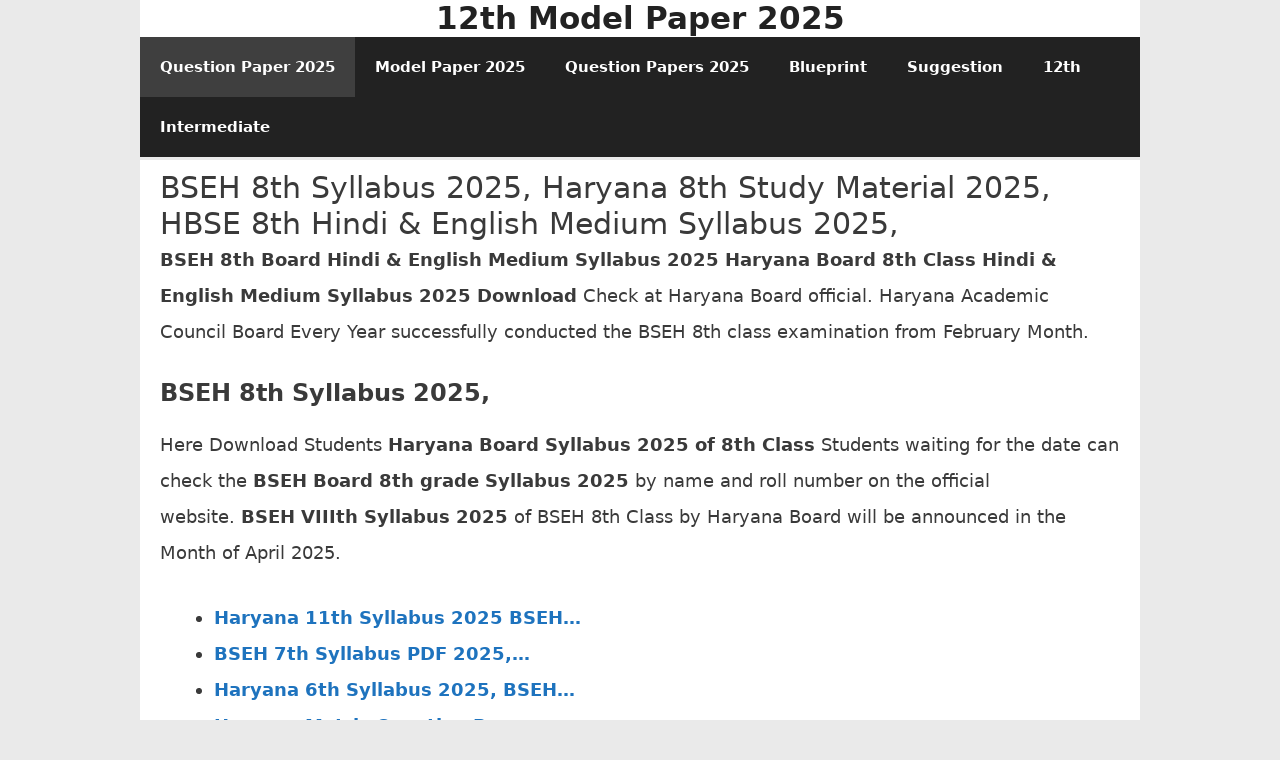

--- FILE ---
content_type: text/html; charset=UTF-8
request_url: https://12thmodelquestionpaper.in/bseh-8th-syllabus/
body_size: 13546
content:
<!DOCTYPE html><html lang="en-US"><head><script data-no-optimize="1">var litespeed_docref=sessionStorage.getItem("litespeed_docref");litespeed_docref&&(Object.defineProperty(document,"referrer",{get:function(){return litespeed_docref}}),sessionStorage.removeItem("litespeed_docref"));</script> <meta charset="UTF-8"><meta name='robots' content='index, follow, max-image-preview:large, max-snippet:-1, max-video-preview:-1' /><style>img:is([sizes="auto" i], [sizes^="auto," i]) { contain-intrinsic-size: 3000px 1500px }</style><meta name="viewport" content="width=device-width, initial-scale=1"><title>BSEH 8th Syllabus 2025, Haryana 8th Study Material 2025, HBSE 8th Hindi &amp; English Medium Syllabus 2025,</title><meta name="description" content="BSEH 8th Board Hindi &amp; English Medium Syllabus 2025&nbsp;Haryana Board 8th Class Hindi &amp; English Medium Syllabus 2025 Download&nbsp;Check at" /><link rel="canonical" href="https://12thmodelquestionpaper.in/bseh-8th-syllabus/" /><meta property="og:locale" content="en_US" /><meta property="og:type" content="article" /><meta property="og:title" content="BSEH 8th Syllabus 2025, Haryana 8th Study Material 2025, HBSE 8th Hindi &amp; English Medium Syllabus 2025," /><meta property="og:description" content="BSEH 8th Board Hindi &amp; English Medium Syllabus 2025&nbsp;Haryana Board 8th Class Hindi &amp; English Medium Syllabus 2025 Download&nbsp;Check at" /><meta property="og:url" content="https://12thmodelquestionpaper.in/bseh-8th-syllabus/" /><meta property="og:site_name" content="12th Model Paper 2025" /><meta property="article:published_time" content="2023-07-21T14:58:17+00:00" /><meta property="article:modified_time" content="2023-11-19T14:26:39+00:00" /><meta property="og:image" content="https://12thmodelquestionpaper.in/wp-content/uploads/2022/11/TN-8th-Exam-Pattern-2023-TN-STD-8th-Blueprint-2023-Tamil-English-Hindi-Medium-PDF.jpg" /><meta property="og:image:width" content="1111" /><meta property="og:image:height" content="700" /><meta property="og:image:type" content="image/jpeg" /><meta name="author" content="Srisree" /><meta name="twitter:card" content="summary_large_image" /><meta name="twitter:label1" content="Written by" /><meta name="twitter:data1" content="Srisree" /><meta name="twitter:label2" content="Est. reading time" /><meta name="twitter:data2" content="3 minutes" /><link rel='dns-prefetch' href='//www.googletagmanager.com' /><link rel='dns-prefetch' href='//pagead2.googlesyndication.com' /><link rel="alternate" type="application/rss+xml" title="12th Model Paper 2025 &raquo; Feed" href="https://12thmodelquestionpaper.in/feed/" /><link rel="alternate" type="application/rss+xml" title="12th Model Paper 2025 &raquo; Comments Feed" href="https://12thmodelquestionpaper.in/comments/feed/" /> <script type="litespeed/javascript" data-src="https://pagead2.googlesyndication.com/pagead/js/adsbygoogle.js?client=ca-pub-1860319178672270"
     crossorigin="anonymous"></script><link data-optimized="2" rel="stylesheet" href="https://12thmodelquestionpaper.in/wp-content/litespeed/css/c297cf7942723f2977689d09ddef1de3.css?ver=28fb0" /><style id='classic-theme-styles-inline-css'>/*! This file is auto-generated */
.wp-block-button__link{color:#fff;background-color:#32373c;border-radius:9999px;box-shadow:none;text-decoration:none;padding:calc(.667em + 2px) calc(1.333em + 2px);font-size:1.125em}.wp-block-file__button{background:#32373c;color:#fff;text-decoration:none}</style><style id='global-styles-inline-css'>:root{--wp--preset--aspect-ratio--square: 1;--wp--preset--aspect-ratio--4-3: 4/3;--wp--preset--aspect-ratio--3-4: 3/4;--wp--preset--aspect-ratio--3-2: 3/2;--wp--preset--aspect-ratio--2-3: 2/3;--wp--preset--aspect-ratio--16-9: 16/9;--wp--preset--aspect-ratio--9-16: 9/16;--wp--preset--color--black: #000000;--wp--preset--color--cyan-bluish-gray: #abb8c3;--wp--preset--color--white: #ffffff;--wp--preset--color--pale-pink: #f78da7;--wp--preset--color--vivid-red: #cf2e2e;--wp--preset--color--luminous-vivid-orange: #ff6900;--wp--preset--color--luminous-vivid-amber: #fcb900;--wp--preset--color--light-green-cyan: #7bdcb5;--wp--preset--color--vivid-green-cyan: #00d084;--wp--preset--color--pale-cyan-blue: #8ed1fc;--wp--preset--color--vivid-cyan-blue: #0693e3;--wp--preset--color--vivid-purple: #9b51e0;--wp--preset--color--contrast: var(--contrast);--wp--preset--color--contrast-2: var(--contrast-2);--wp--preset--color--contrast-3: var(--contrast-3);--wp--preset--color--base: var(--base);--wp--preset--color--base-2: var(--base-2);--wp--preset--color--base-3: var(--base-3);--wp--preset--color--accent: var(--accent);--wp--preset--gradient--vivid-cyan-blue-to-vivid-purple: linear-gradient(135deg,rgba(6,147,227,1) 0%,rgb(155,81,224) 100%);--wp--preset--gradient--light-green-cyan-to-vivid-green-cyan: linear-gradient(135deg,rgb(122,220,180) 0%,rgb(0,208,130) 100%);--wp--preset--gradient--luminous-vivid-amber-to-luminous-vivid-orange: linear-gradient(135deg,rgba(252,185,0,1) 0%,rgba(255,105,0,1) 100%);--wp--preset--gradient--luminous-vivid-orange-to-vivid-red: linear-gradient(135deg,rgba(255,105,0,1) 0%,rgb(207,46,46) 100%);--wp--preset--gradient--very-light-gray-to-cyan-bluish-gray: linear-gradient(135deg,rgb(238,238,238) 0%,rgb(169,184,195) 100%);--wp--preset--gradient--cool-to-warm-spectrum: linear-gradient(135deg,rgb(74,234,220) 0%,rgb(151,120,209) 20%,rgb(207,42,186) 40%,rgb(238,44,130) 60%,rgb(251,105,98) 80%,rgb(254,248,76) 100%);--wp--preset--gradient--blush-light-purple: linear-gradient(135deg,rgb(255,206,236) 0%,rgb(152,150,240) 100%);--wp--preset--gradient--blush-bordeaux: linear-gradient(135deg,rgb(254,205,165) 0%,rgb(254,45,45) 50%,rgb(107,0,62) 100%);--wp--preset--gradient--luminous-dusk: linear-gradient(135deg,rgb(255,203,112) 0%,rgb(199,81,192) 50%,rgb(65,88,208) 100%);--wp--preset--gradient--pale-ocean: linear-gradient(135deg,rgb(255,245,203) 0%,rgb(182,227,212) 50%,rgb(51,167,181) 100%);--wp--preset--gradient--electric-grass: linear-gradient(135deg,rgb(202,248,128) 0%,rgb(113,206,126) 100%);--wp--preset--gradient--midnight: linear-gradient(135deg,rgb(2,3,129) 0%,rgb(40,116,252) 100%);--wp--preset--font-size--small: 13px;--wp--preset--font-size--medium: 20px;--wp--preset--font-size--large: 36px;--wp--preset--font-size--x-large: 42px;--wp--preset--spacing--20: 0.44rem;--wp--preset--spacing--30: 0.67rem;--wp--preset--spacing--40: 1rem;--wp--preset--spacing--50: 1.5rem;--wp--preset--spacing--60: 2.25rem;--wp--preset--spacing--70: 3.38rem;--wp--preset--spacing--80: 5.06rem;--wp--preset--shadow--natural: 6px 6px 9px rgba(0, 0, 0, 0.2);--wp--preset--shadow--deep: 12px 12px 50px rgba(0, 0, 0, 0.4);--wp--preset--shadow--sharp: 6px 6px 0px rgba(0, 0, 0, 0.2);--wp--preset--shadow--outlined: 6px 6px 0px -3px rgba(255, 255, 255, 1), 6px 6px rgba(0, 0, 0, 1);--wp--preset--shadow--crisp: 6px 6px 0px rgba(0, 0, 0, 1);}:where(.is-layout-flex){gap: 0.5em;}:where(.is-layout-grid){gap: 0.5em;}body .is-layout-flex{display: flex;}.is-layout-flex{flex-wrap: wrap;align-items: center;}.is-layout-flex > :is(*, div){margin: 0;}body .is-layout-grid{display: grid;}.is-layout-grid > :is(*, div){margin: 0;}:where(.wp-block-columns.is-layout-flex){gap: 2em;}:where(.wp-block-columns.is-layout-grid){gap: 2em;}:where(.wp-block-post-template.is-layout-flex){gap: 1.25em;}:where(.wp-block-post-template.is-layout-grid){gap: 1.25em;}.has-black-color{color: var(--wp--preset--color--black) !important;}.has-cyan-bluish-gray-color{color: var(--wp--preset--color--cyan-bluish-gray) !important;}.has-white-color{color: var(--wp--preset--color--white) !important;}.has-pale-pink-color{color: var(--wp--preset--color--pale-pink) !important;}.has-vivid-red-color{color: var(--wp--preset--color--vivid-red) !important;}.has-luminous-vivid-orange-color{color: var(--wp--preset--color--luminous-vivid-orange) !important;}.has-luminous-vivid-amber-color{color: var(--wp--preset--color--luminous-vivid-amber) !important;}.has-light-green-cyan-color{color: var(--wp--preset--color--light-green-cyan) !important;}.has-vivid-green-cyan-color{color: var(--wp--preset--color--vivid-green-cyan) !important;}.has-pale-cyan-blue-color{color: var(--wp--preset--color--pale-cyan-blue) !important;}.has-vivid-cyan-blue-color{color: var(--wp--preset--color--vivid-cyan-blue) !important;}.has-vivid-purple-color{color: var(--wp--preset--color--vivid-purple) !important;}.has-black-background-color{background-color: var(--wp--preset--color--black) !important;}.has-cyan-bluish-gray-background-color{background-color: var(--wp--preset--color--cyan-bluish-gray) !important;}.has-white-background-color{background-color: var(--wp--preset--color--white) !important;}.has-pale-pink-background-color{background-color: var(--wp--preset--color--pale-pink) !important;}.has-vivid-red-background-color{background-color: var(--wp--preset--color--vivid-red) !important;}.has-luminous-vivid-orange-background-color{background-color: var(--wp--preset--color--luminous-vivid-orange) !important;}.has-luminous-vivid-amber-background-color{background-color: var(--wp--preset--color--luminous-vivid-amber) !important;}.has-light-green-cyan-background-color{background-color: var(--wp--preset--color--light-green-cyan) !important;}.has-vivid-green-cyan-background-color{background-color: var(--wp--preset--color--vivid-green-cyan) !important;}.has-pale-cyan-blue-background-color{background-color: var(--wp--preset--color--pale-cyan-blue) !important;}.has-vivid-cyan-blue-background-color{background-color: var(--wp--preset--color--vivid-cyan-blue) !important;}.has-vivid-purple-background-color{background-color: var(--wp--preset--color--vivid-purple) !important;}.has-black-border-color{border-color: var(--wp--preset--color--black) !important;}.has-cyan-bluish-gray-border-color{border-color: var(--wp--preset--color--cyan-bluish-gray) !important;}.has-white-border-color{border-color: var(--wp--preset--color--white) !important;}.has-pale-pink-border-color{border-color: var(--wp--preset--color--pale-pink) !important;}.has-vivid-red-border-color{border-color: var(--wp--preset--color--vivid-red) !important;}.has-luminous-vivid-orange-border-color{border-color: var(--wp--preset--color--luminous-vivid-orange) !important;}.has-luminous-vivid-amber-border-color{border-color: var(--wp--preset--color--luminous-vivid-amber) !important;}.has-light-green-cyan-border-color{border-color: var(--wp--preset--color--light-green-cyan) !important;}.has-vivid-green-cyan-border-color{border-color: var(--wp--preset--color--vivid-green-cyan) !important;}.has-pale-cyan-blue-border-color{border-color: var(--wp--preset--color--pale-cyan-blue) !important;}.has-vivid-cyan-blue-border-color{border-color: var(--wp--preset--color--vivid-cyan-blue) !important;}.has-vivid-purple-border-color{border-color: var(--wp--preset--color--vivid-purple) !important;}.has-vivid-cyan-blue-to-vivid-purple-gradient-background{background: var(--wp--preset--gradient--vivid-cyan-blue-to-vivid-purple) !important;}.has-light-green-cyan-to-vivid-green-cyan-gradient-background{background: var(--wp--preset--gradient--light-green-cyan-to-vivid-green-cyan) !important;}.has-luminous-vivid-amber-to-luminous-vivid-orange-gradient-background{background: var(--wp--preset--gradient--luminous-vivid-amber-to-luminous-vivid-orange) !important;}.has-luminous-vivid-orange-to-vivid-red-gradient-background{background: var(--wp--preset--gradient--luminous-vivid-orange-to-vivid-red) !important;}.has-very-light-gray-to-cyan-bluish-gray-gradient-background{background: var(--wp--preset--gradient--very-light-gray-to-cyan-bluish-gray) !important;}.has-cool-to-warm-spectrum-gradient-background{background: var(--wp--preset--gradient--cool-to-warm-spectrum) !important;}.has-blush-light-purple-gradient-background{background: var(--wp--preset--gradient--blush-light-purple) !important;}.has-blush-bordeaux-gradient-background{background: var(--wp--preset--gradient--blush-bordeaux) !important;}.has-luminous-dusk-gradient-background{background: var(--wp--preset--gradient--luminous-dusk) !important;}.has-pale-ocean-gradient-background{background: var(--wp--preset--gradient--pale-ocean) !important;}.has-electric-grass-gradient-background{background: var(--wp--preset--gradient--electric-grass) !important;}.has-midnight-gradient-background{background: var(--wp--preset--gradient--midnight) !important;}.has-small-font-size{font-size: var(--wp--preset--font-size--small) !important;}.has-medium-font-size{font-size: var(--wp--preset--font-size--medium) !important;}.has-large-font-size{font-size: var(--wp--preset--font-size--large) !important;}.has-x-large-font-size{font-size: var(--wp--preset--font-size--x-large) !important;}
:where(.wp-block-post-template.is-layout-flex){gap: 1.25em;}:where(.wp-block-post-template.is-layout-grid){gap: 1.25em;}
:where(.wp-block-columns.is-layout-flex){gap: 2em;}:where(.wp-block-columns.is-layout-grid){gap: 2em;}
:root :where(.wp-block-pullquote){font-size: 1.5em;line-height: 1.6;}</style><style id='generate-style-inline-css'>.no-featured-image-padding .featured-image {margin-left:-20px;margin-right:-20px;}.post-image-above-header .no-featured-image-padding .inside-article .featured-image {margin-top:-10px;}@media (max-width:768px){.no-featured-image-padding .featured-image {margin-left:-15px;margin-right:-15px;}.post-image-above-header .no-featured-image-padding .inside-article .featured-image {margin-top:-15px;}}
body{background-color:#eaeaea;color:#3a3a3a;}a{color:#1e73be;}a:hover, a:focus, a:active{color:#000000;}body .grid-container{max-width:1000px;}.wp-block-group__inner-container{max-width:1000px;margin-left:auto;margin-right:auto;}.site-header .header-image{width:20px;}:root{--contrast:#222222;--contrast-2:#575760;--contrast-3:#b2b2be;--base:#f0f0f0;--base-2:#f7f8f9;--base-3:#ffffff;--accent:#1e73be;}:root .has-contrast-color{color:var(--contrast);}:root .has-contrast-background-color{background-color:var(--contrast);}:root .has-contrast-2-color{color:var(--contrast-2);}:root .has-contrast-2-background-color{background-color:var(--contrast-2);}:root .has-contrast-3-color{color:var(--contrast-3);}:root .has-contrast-3-background-color{background-color:var(--contrast-3);}:root .has-base-color{color:var(--base);}:root .has-base-background-color{background-color:var(--base);}:root .has-base-2-color{color:var(--base-2);}:root .has-base-2-background-color{background-color:var(--base-2);}:root .has-base-3-color{color:var(--base-3);}:root .has-base-3-background-color{background-color:var(--base-3);}:root .has-accent-color{color:var(--accent);}:root .has-accent-background-color{background-color:var(--accent);}body, button, input, select, textarea{font-family:-apple-system, system-ui, BlinkMacSystemFont, "Segoe UI", Helvetica, Arial, sans-serif, "Apple Color Emoji", "Segoe UI Emoji", "Segoe UI Symbol";font-size:18px;}body{line-height:2;}p{margin-bottom:1.6em;}.entry-content > [class*="wp-block-"]:not(:last-child):not(.wp-block-heading){margin-bottom:1.6em;}.main-title{font-family:-apple-system, system-ui, BlinkMacSystemFont, "Segoe UI", Helvetica, Arial, sans-serif, "Apple Color Emoji", "Segoe UI Emoji", "Segoe UI Symbol";font-size:31px;}.site-description{font-family:-apple-system, system-ui, BlinkMacSystemFont, "Segoe UI", Helvetica, Arial, sans-serif, "Apple Color Emoji", "Segoe UI Emoji", "Segoe UI Symbol";}.main-navigation a, .menu-toggle{font-family:-apple-system, system-ui, BlinkMacSystemFont, "Segoe UI", Helvetica, Arial, sans-serif, "Apple Color Emoji", "Segoe UI Emoji", "Segoe UI Symbol";font-weight:600;}.main-navigation .main-nav ul ul li a{font-size:14px;}.widget-title{font-family:-apple-system, system-ui, BlinkMacSystemFont, "Segoe UI", Helvetica, Arial, sans-serif, "Apple Color Emoji", "Segoe UI Emoji", "Segoe UI Symbol";margin-bottom:3px;}.sidebar .widget, .footer-widgets .widget{font-size:17px;}button:not(.menu-toggle),html input[type="button"],input[type="reset"],input[type="submit"],.button,.wp-block-button .wp-block-button__link{font-family:-apple-system, system-ui, BlinkMacSystemFont, "Segoe UI", Helvetica, Arial, sans-serif, "Apple Color Emoji", "Segoe UI Emoji", "Segoe UI Symbol";}h1{font-family:-apple-system, system-ui, BlinkMacSystemFont, "Segoe UI", Helvetica, Arial, sans-serif, "Apple Color Emoji", "Segoe UI Emoji", "Segoe UI Symbol";font-weight:400;font-size:30px;margin-bottom:0px;}h2{font-family:-apple-system, system-ui, BlinkMacSystemFont, "Segoe UI", Helvetica, Arial, sans-serif, "Apple Color Emoji", "Segoe UI Emoji", "Segoe UI Symbol";font-weight:bold;font-size:24px;}h3{font-family:-apple-system, system-ui, BlinkMacSystemFont, "Segoe UI", Helvetica, Arial, sans-serif, "Apple Color Emoji", "Segoe UI Emoji", "Segoe UI Symbol";font-weight:400;font-size:23px;}h4{font-family:-apple-system, system-ui, BlinkMacSystemFont, "Segoe UI", Helvetica, Arial, sans-serif, "Apple Color Emoji", "Segoe UI Emoji", "Segoe UI Symbol";font-size:inherit;}h5{font-family:-apple-system, system-ui, BlinkMacSystemFont, "Segoe UI", Helvetica, Arial, sans-serif, "Apple Color Emoji", "Segoe UI Emoji", "Segoe UI Symbol";font-size:inherit;}h6{font-family:-apple-system, system-ui, BlinkMacSystemFont, "Segoe UI", Helvetica, Arial, sans-serif, "Apple Color Emoji", "Segoe UI Emoji", "Segoe UI Symbol";}.site-info{font-family:-apple-system, system-ui, BlinkMacSystemFont, "Segoe UI", Helvetica, Arial, sans-serif, "Apple Color Emoji", "Segoe UI Emoji", "Segoe UI Symbol";font-weight:900;}@media (max-width:768px){.main-title{font-size:30px;}h1{font-size:30px;}h2{font-size:25px;}}.top-bar{background-color:#636363;color:#ffffff;}.top-bar a{color:#ffffff;}.top-bar a:hover{color:#303030;}.site-header{background-color:#ffffff;color:#222222;}.site-header a{color:#3a3a3a;}.site-header a:hover{color:#1ebc26;}.main-title a,.main-title a:hover{color:#222222;}.site-description{color:#757575;}.main-navigation,.main-navigation ul ul{background-color:#222222;}.main-navigation .main-nav ul li a, .main-navigation .menu-toggle, .main-navigation .menu-bar-items{color:#ffffff;}.main-navigation .main-nav ul li:not([class*="current-menu-"]):hover > a, .main-navigation .main-nav ul li:not([class*="current-menu-"]):focus > a, .main-navigation .main-nav ul li.sfHover:not([class*="current-menu-"]) > a, .main-navigation .menu-bar-item:hover > a, .main-navigation .menu-bar-item.sfHover > a{color:#ffffff;background-color:#3f3f3f;}button.menu-toggle:hover,button.menu-toggle:focus,.main-navigation .mobile-bar-items a,.main-navigation .mobile-bar-items a:hover,.main-navigation .mobile-bar-items a:focus{color:#ffffff;}.main-navigation .main-nav ul li[class*="current-menu-"] > a{color:#ffffff;background-color:#3f3f3f;}.navigation-search input[type="search"],.navigation-search input[type="search"]:active, .navigation-search input[type="search"]:focus, .main-navigation .main-nav ul li.search-item.active > a, .main-navigation .menu-bar-items .search-item.active > a{color:#ffffff;background-color:#3f3f3f;}.main-navigation ul ul{background-color:#3f3f3f;}.main-navigation .main-nav ul ul li a{color:#ffffff;}.main-navigation .main-nav ul ul li:not([class*="current-menu-"]):hover > a,.main-navigation .main-nav ul ul li:not([class*="current-menu-"]):focus > a, .main-navigation .main-nav ul ul li.sfHover:not([class*="current-menu-"]) > a{color:#ffffff;background-color:#4f4f4f;}.main-navigation .main-nav ul ul li[class*="current-menu-"] > a{color:#ffffff;background-color:#4f4f4f;}.separate-containers .inside-article, .separate-containers .comments-area, .separate-containers .page-header, .one-container .container, .separate-containers .paging-navigation, .inside-page-header{background-color:#ffffff;}.entry-meta{color:#595959;}.entry-meta a{color:#595959;}.entry-meta a:hover{color:#1e73be;}.sidebar .widget{background-color:#ffffff;}.sidebar .widget .widget-title{color:#000000;}.footer-widgets{background-color:#ffffff;}.footer-widgets .widget-title{color:#000000;}.site-info{color:#ffffff;background-color:#222222;}.site-info a{color:#ffffff;}.site-info a:hover{color:#606060;}.footer-bar .widget_nav_menu .current-menu-item a{color:#606060;}input[type="text"],input[type="email"],input[type="url"],input[type="password"],input[type="search"],input[type="tel"],input[type="number"],textarea,select{color:#666666;background-color:#fafafa;border-color:#cccccc;}input[type="text"]:focus,input[type="email"]:focus,input[type="url"]:focus,input[type="password"]:focus,input[type="search"]:focus,input[type="tel"]:focus,input[type="number"]:focus,textarea:focus,select:focus{color:#666666;background-color:#ffffff;border-color:#bfbfbf;}button,html input[type="button"],input[type="reset"],input[type="submit"],a.button,a.wp-block-button__link:not(.has-background){color:#ffffff;background-color:#666666;}button:hover,html input[type="button"]:hover,input[type="reset"]:hover,input[type="submit"]:hover,a.button:hover,button:focus,html input[type="button"]:focus,input[type="reset"]:focus,input[type="submit"]:focus,a.button:focus,a.wp-block-button__link:not(.has-background):active,a.wp-block-button__link:not(.has-background):focus,a.wp-block-button__link:not(.has-background):hover{color:#ffffff;background-color:#3f3f3f;}a.generate-back-to-top{background-color:rgba( 0,0,0,0.4 );color:#ffffff;}a.generate-back-to-top:hover,a.generate-back-to-top:focus{background-color:rgba( 0,0,0,0.6 );color:#ffffff;}:root{--gp-search-modal-bg-color:var(--base-3);--gp-search-modal-text-color:var(--contrast);--gp-search-modal-overlay-bg-color:rgba(0,0,0,0.2);}@media (max-width:768px){.main-navigation .menu-bar-item:hover > a, .main-navigation .menu-bar-item.sfHover > a{background:none;color:#ffffff;}}.inside-top-bar{padding:10px;}.inside-header{padding:0px 10px 0px 10px;}.separate-containers .inside-article, .separate-containers .comments-area, .separate-containers .page-header, .separate-containers .paging-navigation, .one-container .site-content, .inside-page-header{padding:10px 20px 10px 20px;}.site-main .wp-block-group__inner-container{padding:10px 20px 10px 20px;}.entry-content .alignwide, body:not(.no-sidebar) .entry-content .alignfull{margin-left:-20px;width:calc(100% + 40px);max-width:calc(100% + 40px);}.one-container.right-sidebar .site-main,.one-container.both-right .site-main{margin-right:20px;}.one-container.left-sidebar .site-main,.one-container.both-left .site-main{margin-left:20px;}.one-container.both-sidebars .site-main{margin:0px 20px 0px 20px;}.separate-containers .widget, .separate-containers .site-main > *, .separate-containers .page-header, .widget-area .main-navigation{margin-bottom:3px;}.separate-containers .site-main{margin:3px;}.both-right.separate-containers .inside-left-sidebar{margin-right:1px;}.both-right.separate-containers .inside-right-sidebar{margin-left:1px;}.both-left.separate-containers .inside-left-sidebar{margin-right:1px;}.both-left.separate-containers .inside-right-sidebar{margin-left:1px;}.separate-containers .page-header-image, .separate-containers .page-header-contained, .separate-containers .page-header-image-single, .separate-containers .page-header-content-single{margin-top:3px;}.separate-containers .inside-right-sidebar, .separate-containers .inside-left-sidebar{margin-top:3px;margin-bottom:3px;}.rtl .menu-item-has-children .dropdown-menu-toggle{padding-left:20px;}.rtl .main-navigation .main-nav ul li.menu-item-has-children > a{padding-right:20px;}.widget-area .widget{padding:20px;}.site-info{padding:20px;}@media (max-width:768px){.separate-containers .inside-article, .separate-containers .comments-area, .separate-containers .page-header, .separate-containers .paging-navigation, .one-container .site-content, .inside-page-header{padding:15px;}.site-main .wp-block-group__inner-container{padding:15px;}.site-info{padding-right:10px;padding-left:10px;}.entry-content .alignwide, body:not(.no-sidebar) .entry-content .alignfull{margin-left:-15px;width:calc(100% + 30px);max-width:calc(100% + 30px);}}/* End cached CSS */@media (max-width:768px){.main-navigation .menu-toggle,.main-navigation .mobile-bar-items,.sidebar-nav-mobile:not(#sticky-placeholder){display:block;}.main-navigation ul,.gen-sidebar-nav{display:none;}[class*="nav-float-"] .site-header .inside-header > *{float:none;clear:both;}}
.site-header{background-repeat:no-repeat;background-attachment:inherit;}
.dynamic-author-image-rounded{border-radius:100%;}.dynamic-featured-image, .dynamic-author-image{vertical-align:middle;}.one-container.blog .dynamic-content-template:not(:last-child), .one-container.archive .dynamic-content-template:not(:last-child){padding-bottom:0px;}.dynamic-entry-excerpt > p:last-child{margin-bottom:0px;}
.post-image:not(:first-child), .page-content:not(:first-child), .entry-content:not(:first-child), .entry-summary:not(:first-child), footer.entry-meta{margin-top:0em;}.post-image-above-header .inside-article div.featured-image, .post-image-above-header .inside-article div.post-image{margin-bottom:0em;}</style>
 <script type="litespeed/javascript" data-src="https://www.googletagmanager.com/gtag/js?id=GT-MKP7NXQ" id="google_gtagjs-js"></script> <script id="google_gtagjs-js-after" type="litespeed/javascript">window.dataLayer=window.dataLayer||[];function gtag(){dataLayer.push(arguments)}
gtag("set","linker",{"domains":["12thmodelquestionpaper.in"]});gtag("js",new Date());gtag("set","developer_id.dZTNiMT",!0);gtag("config","GT-MKP7NXQ")</script> <link rel="https://api.w.org/" href="https://12thmodelquestionpaper.in/wp-json/" /><link rel="alternate" title="JSON" type="application/json" href="https://12thmodelquestionpaper.in/wp-json/wp/v2/posts/7386" /><link rel="EditURI" type="application/rsd+xml" title="RSD" href="https://12thmodelquestionpaper.in/xmlrpc.php?rsd" /><meta name="generator" content="WordPress 6.7.4" /><link rel='shortlink' href='https://12thmodelquestionpaper.in/?p=7386' /><link rel="alternate" title="oEmbed (JSON)" type="application/json+oembed" href="https://12thmodelquestionpaper.in/wp-json/oembed/1.0/embed?url=https%3A%2F%2F12thmodelquestionpaper.in%2Fbseh-8th-syllabus%2F" /><link rel="alternate" title="oEmbed (XML)" type="text/xml+oembed" href="https://12thmodelquestionpaper.in/wp-json/oembed/1.0/embed?url=https%3A%2F%2F12thmodelquestionpaper.in%2Fbseh-8th-syllabus%2F&#038;format=xml" /><meta name="generator" content="Site Kit by Google 1.168.0" /><meta name="google-adsense-platform-account" content="ca-host-pub-2644536267352236"><meta name="google-adsense-platform-domain" content="sitekit.withgoogle.com">
<style>.recentcomments a{display:inline !important;padding:0 !important;margin:0 !important;}</style> <script type="application/ld+json" class="saswp-schema-markup-output">[{"@context":"https:\/\/schema.org\/","@graph":[{"@type":"Organization","@id":"https:\/\/12thmodelquestionpaper.in#Organization","name":"12th Model Question Paper 2021","url":"http:\/\/12thmodelquestionpaper.in","sameAs":[],"logo":{"@type":"ImageObject","url":"http:\/\/12thmodelquestionpaper.in\/wp-content\/uploads\/2020\/03\/1200-728.jpg","width":"600","height":"394"}},{"@type":"WebSite","@id":"https:\/\/12thmodelquestionpaper.in#website","headline":"12th Model Paper 2025","name":"12th Model Paper 2025","description":"","url":"https:\/\/12thmodelquestionpaper.in","potentialAction":{"@type":"SearchAction","target":"https:\/\/12thmodelquestionpaper.in?s={search_term_string}","query-input":"required name=search_term_string"},"publisher":{"@id":"https:\/\/12thmodelquestionpaper.in#Organization"}},{"@context":"https:\/\/schema.org\/","@type":"WebPage","@id":"https:\/\/12thmodelquestionpaper.in\/bseh-8th-syllabus\/#webpage","name":"BSEH 8th Syllabus 2025, Haryana 8th Study Material 2025, HBSE 8th Hindi &#038; English Medium Syllabus 2025,","url":"https:\/\/12thmodelquestionpaper.in\/bseh-8th-syllabus\/","lastReviewed":"2023-11-19T19:56:39+05:30","dateCreated":"2023-07-21T20:28:17+05:30","inLanguage":"en-US","description":"BSEH 8th Board Hindi &amp; English Medium Syllabus 2025&nbsp;Haryana Board 8th Class Hindi &amp; English Medium Syllabus 2025 Download&nbsp;Check at Haryana Board official. Haryana Academic Council Board Every Year successfully conducted the BSEH 8th class examination from February Month. BSEH 8th Syllabus 2025, Here Download Students&nbsp;Haryana Board Syllabus 2025 of","keywords":"","reviewedBy":{"@type":"Organization","name":"12th Model Question Paper 2021","url":"http:\/\/12thmodelquestionpaper.in","logo":{"@type":"ImageObject","url":"http:\/\/12thmodelquestionpaper.in\/wp-content\/uploads\/2020\/03\/1200-728.jpg","width":600,"height":394}},"publisher":{"@type":"Organization","name":"12th Model Question Paper 2021","url":"http:\/\/12thmodelquestionpaper.in","logo":{"@type":"ImageObject","url":"http:\/\/12thmodelquestionpaper.in\/wp-content\/uploads\/2020\/03\/1200-728.jpg","width":600,"height":394}},"primaryImageOfPage":{"@id":"https:\/\/12thmodelquestionpaper.in\/bseh-8th-syllabus\/#primaryimage"},"mainContentOfPage":[[{"@context":"https:\/\/schema.org\/","@type":"SiteNavigationElement","@id":"https:\/\/12thmodelquestionpaper.in\/#home","name":"Home","url":"http:\/\/12thmodelquestionpaper.in\/"},{"@context":"https:\/\/schema.org\/","@type":"SiteNavigationElement","@id":"https:\/\/12thmodelquestionpaper.in\/#privacy-policy","name":"Privacy Policy","url":"https:\/\/12thmodelquestionpaper.in\/privacy-policy\/"},{"@context":"https:\/\/schema.org\/","@type":"SiteNavigationElement","@id":"https:\/\/12thmodelquestionpaper.in\/#about-us","name":"About US","url":"https:\/\/12thmodelquestionpaper.in\/about-us\/"},{"@context":"https:\/\/schema.org\/","@type":"SiteNavigationElement","@id":"https:\/\/12thmodelquestionpaper.in\/#contact-to-us","name":"Contact to Us","url":"https:\/\/12thmodelquestionpaper.in\/contact-to-us\/"},{"@context":"https:\/\/schema.org\/","@type":"SiteNavigationElement","@id":"https:\/\/12thmodelquestionpaper.in\/#disclaimer-user-agreement","name":"Disclaimer \u2013 User Agreement","url":"https:\/\/12thmodelquestionpaper.in\/disclaimer-user-agreement\/"}]],"isPartOf":{"@id":"https:\/\/12thmodelquestionpaper.in#website"},"breadcrumb":{"@id":"https:\/\/12thmodelquestionpaper.in\/bseh-8th-syllabus\/#breadcrumb"}},{"@type":"BreadcrumbList","@id":"https:\/\/12thmodelquestionpaper.in\/bseh-8th-syllabus\/#breadcrumb","itemListElement":[{"@type":"ListItem","position":1,"item":{"@id":"https:\/\/12thmodelquestionpaper.in","name":"12th Model Paper 2025"}},{"@type":"ListItem","position":2,"item":{"@id":"https:\/\/12thmodelquestionpaper.in\/category\/question-paper-2025\/","name":"Question Paper 2025"}},{"@type":"ListItem","position":3,"item":{"@id":"https:\/\/12thmodelquestionpaper.in\/bseh-8th-syllabus\/","name":"BSEH 8th Syllabus 2025, Haryana 8th Study Material 2025, HBSE 8th Hindi &#038; English Medium Syllabus 2025,"}}]},{"@type":"BlogPosting","@id":"https:\/\/12thmodelquestionpaper.in\/bseh-8th-syllabus\/#BlogPosting","url":"https:\/\/12thmodelquestionpaper.in\/bseh-8th-syllabus\/","inLanguage":"en-US","mainEntityOfPage":"https:\/\/12thmodelquestionpaper.in\/bseh-8th-syllabus\/#webpage","headline":"BSEH 8th Syllabus 2025, Haryana 8th Study Material 2025, HBSE 8th Hindi &#038; English Medium Syllabus 2025,","description":"BSEH 8th Board Hindi &amp; English Medium Syllabus 2025&nbsp;Haryana Board 8th Class Hindi &amp; English Medium Syllabus 2025 Download&nbsp;Check at Haryana Board official. Haryana Academic Council Board Every Year successfully conducted the BSEH 8th class examination from February Month. BSEH 8th Syllabus 2025, Here Download Students&nbsp;Haryana Board Syllabus 2025 of","articleBody":"BSEH 8th Board Hindi &amp; English Medium Syllabus 2025&nbsp;Haryana Board 8th Class Hindi &amp; English Medium Syllabus 2025 Download&nbsp;Check at Haryana Board official. Haryana Academic Council Board Every Year successfully conducted the BSEH 8th class examination from February Month.    BSEH 8th Syllabus 2025,    Here Download Students&nbsp;Haryana Board Syllabus 2025 of 8th Class&nbsp;Students waiting for the date can check the&nbsp;BSEH Board 8th grade Syllabus 2025&nbsp;by name and roll number on the official website.&nbsp;BSEH VIIIth Syllabus 2025&nbsp;of BSEH 8th Class by Haryana Board will be announced in the Month of April 2025.    BSEH 8th Hindi &amp; English Medium Syllabus 2025    After waiting for many days, students can finally check their&nbsp;Haryana 8th Hindi &amp; English Medium Syllabus 2025.&nbsp;The Haryana Academic Council has released the&nbsp;BSEH Class 8th Hindi &amp; English Medium Syllabus 2025.&nbsp;Students can check their&nbsp;BSEH 8th Syllabus 2025&nbsp;on official site www.BSEH.Haryana.gov.in. The marksheets and certificates of&nbsp;BSEH 8th Hindi &amp; English Medium Syllabus 2025&nbsp;will be made available later.    BSEH 8th Syllabus 2025    Around 97% of students who appeared for the Class 8th Exam have passed the examination with flying colors in the&nbsp;BSEH 8th Hindi &amp; English Medium Syllabus 2025.&nbsp;The total number of students who had appeared of the exam was 4,17,030 of which 4,06,293 students have cleared the BSEH 8th Class Exam taking the overall pass percentage to 97.42%.    BSEH 8th class Hindi &amp; English Medium Syllabus 2025,    Article CategoryBSEH 8th Syllabus 2025Name Of The BoardHaryana Academic Council (BSEH)Exam NameBSEH 8th Exams 2025Academic Year2025Syllabus 2025 Release Date2025Exam DatesJanuary 2025Syllabus 2025 Release StatusReleasedOfficial WebsiteBSEH.Haryana.gov.in    BSEH also plans to announce&nbsp;Haryana 8th Class Hindi &amp; English Medium Syllabus 2025&nbsp;and BSEH 8th Class Hindi &amp; English Medium Syllabus 2025 as well by next week. In the view of the , if they venture out of their homes to check&nbsp;Haryana 8th Hindi &amp; English Medium Syllabus 2025&nbsp;online; the board will be declaring the&nbsp;BSEH 9th&nbsp;Syllabus 2025&nbsp;only via website.    BSEH 8th Hindi &amp; English Medium Syllabus 2025, Haryana 8th Class Hindi &amp; English Medium Syllabus 2025 How To Download @ BSEH.Haryana.gov.in,&nbsp;The BSEH Class 8th students can know the downloading process of the&nbsp;8th class Hindi &amp; English Medium Syllabus 2025&nbsp;of BSEH board by the steps below. Can download the&nbsp;BSEH VIIIth Syllabus 2025&nbsp;which is obtained in the BSEH Class 8th exam 2025 by following the below steps:    First, visit the official website of the Haryana Academic Council by the link&nbsp;BSEH.com.&nbsp;Now the BSEH home page will be opened. Then go to the \u201cLatest Announcement\u201d section.Click on the \u201cBSEH board class 8th Hindi &amp; English Medium Syllabus 2025\u201d Link.Then, the student needs to enter the New Syllabus wise click on the submit button.&nbsp;The&nbsp;BSEH Class 8th Hindi &amp; English Medium Syllabus 2025&nbsp;will be available in the PDF format where the students can download the&nbsp;BSEH 8th&nbsp;Syllabus 2025 in PDF.Take a copy of the&nbsp;BSEH Class 8th Hindi &amp; English Medium Syllabus 2025&nbsp;for further use.&nbsp;","keywords":"","datePublished":"2023-11-19T19:56:39+05:30","dateModified":"2023-11-19T19:56:39+05:30","author":{"@type":"Person","name":"Srisree","url":"https:\/\/12thmodelquestionpaper.in\/author\/srisree\/","sameAs":[]},"editor":{"@type":"Person","name":"Srisree","url":"https:\/\/12thmodelquestionpaper.in\/author\/srisree\/","sameAs":[]},"publisher":{"@id":"https:\/\/12thmodelquestionpaper.in#Organization"},"comment":null,"image":{"@type":"ImageObject","@id":"https:\/\/12thmodelquestionpaper.in\/bseh-8th-syllabus\/#primaryimage","url":"http:\/\/12thmodelquestionpaper.in\/wp-content\/uploads\/2020\/03\/1200-728.jpg","width":"1200","height":"728"},"isPartOf":{"@id":"https:\/\/12thmodelquestionpaper.in\/bseh-8th-syllabus\/#webpage"}}]}]</script>  <script type="litespeed/javascript" data-src="https://pagead2.googlesyndication.com/pagead/js/adsbygoogle.js?client=ca-pub-1860319178672270&amp;host=ca-host-pub-2644536267352236" crossorigin="anonymous"></script> <link rel="icon" href="https://12thmodelquestionpaper.in/wp-content/uploads/2023/07/12.png" sizes="32x32" /><link rel="icon" href="https://12thmodelquestionpaper.in/wp-content/uploads/2023/07/12.png" sizes="192x192" /><link rel="apple-touch-icon" href="https://12thmodelquestionpaper.in/wp-content/uploads/2023/07/12.png" /><meta name="msapplication-TileImage" content="https://12thmodelquestionpaper.in/wp-content/uploads/2023/07/12.png" /></head><body class="post-template-default single single-post postid-7386 single-format-standard wp-embed-responsive post-image-above-header post-image-aligned-center no-sidebar nav-below-header separate-containers contained-header active-footer-widgets-1 nav-aligned-left header-aligned-center dropdown-hover"  >
<a class="screen-reader-text skip-link" href="#content" title="Skip to content">Skip to content</a><header class="site-header grid-container grid-parent" id="masthead" aria-label="Site"   ><div class="inside-header grid-container grid-parent"> <script type="litespeed/javascript" data-src="https://pagead2.googlesyndication.com/pagead/js/adsbygoogle.js?client=ca-pub-1860319178672270"
     crossorigin="anonymous"></script> 
<ins class="adsbygoogle"
style="display:block"
data-ad-client="ca-pub-1860319178672270"
data-ad-slot="4358085865"
data-ad-format="auto"
data-full-width-responsive="true"></ins> <script type="litespeed/javascript">(adsbygoogle=window.adsbygoogle||[]).push({})</script><div class="site-branding"><p class="main-title" >
<a href="https://12thmodelquestionpaper.in/" rel="home">12th Model Paper 2025</a></p></div></div></header><nav class="main-navigation grid-container grid-parent sub-menu-right" id="site-navigation" aria-label="Primary"   ><div class="inside-navigation">
<button class="menu-toggle" aria-controls="primary-menu" aria-expanded="false">
<span class="gp-icon icon-menu-bars"><svg viewBox="0 0 512 512" aria-hidden="true" xmlns="http://www.w3.org/2000/svg" width="1em" height="1em"><path d="M0 96c0-13.255 10.745-24 24-24h464c13.255 0 24 10.745 24 24s-10.745 24-24 24H24c-13.255 0-24-10.745-24-24zm0 160c0-13.255 10.745-24 24-24h464c13.255 0 24 10.745 24 24s-10.745 24-24 24H24c-13.255 0-24-10.745-24-24zm0 160c0-13.255 10.745-24 24-24h464c13.255 0 24 10.745 24 24s-10.745 24-24 24H24c-13.255 0-24-10.745-24-24z" /></svg><svg viewBox="0 0 512 512" aria-hidden="true" xmlns="http://www.w3.org/2000/svg" width="1em" height="1em"><path d="M71.029 71.029c9.373-9.372 24.569-9.372 33.942 0L256 222.059l151.029-151.03c9.373-9.372 24.569-9.372 33.942 0 9.372 9.373 9.372 24.569 0 33.942L289.941 256l151.03 151.029c9.372 9.373 9.372 24.569 0 33.942-9.373 9.372-24.569 9.372-33.942 0L256 289.941l-151.029 151.03c-9.373 9.372-24.569 9.372-33.942 0-9.372-9.373-9.372-24.569 0-33.942L222.059 256 71.029 104.971c-9.372-9.373-9.372-24.569 0-33.942z" /></svg></span><span class="mobile-menu">Menu</span>				</button><div id="primary-menu" class="main-nav"><ul id="menu-menu" class=" menu sf-menu"><li id="menu-item-2512" class="menu-item menu-item-type-taxonomy menu-item-object-category current-post-ancestor current-menu-parent current-post-parent menu-item-2512"><a href="https://12thmodelquestionpaper.in/category/question-paper-2025/">Question Paper 2025</a></li><li id="menu-item-2513" class="menu-item menu-item-type-taxonomy menu-item-object-category menu-item-2513"><a href="https://12thmodelquestionpaper.in/category/model-paper-2025/">Model Paper 2025</a></li><li id="menu-item-2514" class="menu-item menu-item-type-taxonomy menu-item-object-category menu-item-2514"><a href="https://12thmodelquestionpaper.in/category/question-papers-2025/">Question Papers 2025</a></li><li id="menu-item-2515" class="menu-item menu-item-type-taxonomy menu-item-object-category menu-item-2515"><a href="https://12thmodelquestionpaper.in/category/blueprint/">Blueprint</a></li><li id="menu-item-2516" class="menu-item menu-item-type-taxonomy menu-item-object-category menu-item-2516"><a href="https://12thmodelquestionpaper.in/category/suggestion/">Suggestion</a></li><li id="menu-item-2518" class="menu-item menu-item-type-taxonomy menu-item-object-category menu-item-2518"><a href="https://12thmodelquestionpaper.in/category/12th/">12th</a></li><li id="menu-item-2519" class="menu-item menu-item-type-taxonomy menu-item-object-category menu-item-2519"><a href="https://12thmodelquestionpaper.in/category/intermediate/">Intermediate</a></li></ul></div></div></nav><div class="site grid-container container hfeed grid-parent" id="page"><div class="site-content" id="content"><div class="content-area grid-parent mobile-grid-100 grid-100 tablet-grid-100" id="primary"><main class="site-main" id="main"><article id="post-7386" class="post-7386 post type-post status-publish format-standard hentry category-question-paper-2025 no-featured-image-padding"  ><div class="inside-article"><header class="entry-header"><h1 class="entry-title" >BSEH 8th Syllabus 2025, Haryana 8th Study Material 2025, HBSE 8th Hindi &#038; English Medium Syllabus 2025,</h1></header> <script type="litespeed/javascript" data-src="https://pagead2.googlesyndication.com/pagead/js/adsbygoogle.js?client=ca-pub-1860319178672270"
     crossorigin="anonymous"></script> 
<ins class="adsbygoogle"
style="display:block"
data-ad-client="ca-pub-1860319178672270"
data-ad-slot="1098080901"
data-ad-format="auto"
data-full-width-responsive="true"></ins> <script type="litespeed/javascript">(adsbygoogle=window.adsbygoogle||[]).push({})</script> <div class="entry-content" ><p><strong>BSEH 8th Board Hindi &amp; English Medium Syllabus 2025</strong>&nbsp;<strong>Haryana Board 8th Class Hindi &amp; English Medium Syllabus 2025 Download</strong>&nbsp;Check at Haryana Board official. Haryana Academic Council Board Every Year successfully conducted the BSEH 8th class examination from February Month.</p><h2 class="wp-block-heading"><strong>BSEH 8th Syllabus 2025,</strong></h2><p>Here Download Students&nbsp;<strong>Haryana Board Syllabus 2025 of 8th Class</strong>&nbsp;Students waiting for the date can check the&nbsp;<strong>BSEH Board 8th grade Syllabus 2025</strong>&nbsp;by name and roll number on the official website.&nbsp;<strong>BSEH VIIIth Syllabus 2025&nbsp;</strong>of BSEH 8th Class by Haryana Board will be announced in the Month of April 2025.</p><div class="crp_related     crp-text-only"><b><ul><li><a href="https://12thmodelquestionpaper.in/haryana-11th-syllabus-bseh-11th-book/"     class="crp_link post-4055"><span class="crp_title">Haryana 11th Syllabus 2025 BSEH&hellip;</span></a></li><li><a href="https://12thmodelquestionpaper.in/bseh-7th-syllabus-pdf/"     class="crp_link post-7762"><span class="crp_title">BSEH 7th Syllabus PDF 2025,&hellip;</span></a></li><li><a href="https://12thmodelquestionpaper.in/haryana-6th-syllabus/"     class="crp_link post-6708"><span class="crp_title">Haryana 6th Syllabus 2025, BSEH&hellip;</span></a></li><li><a href="https://12thmodelquestionpaper.in/haryana-matric-question-paper-hbse-10th-model-paper/"     class="crp_link post-1986"><span class="crp_title">Haryana Matric Question Paper&hellip;</span></a></li><li><a href="https://12thmodelquestionpaper.in/haryana-12th-model-paper/"     class="crp_link post-3048"><span class="crp_title">Haryana 12th Model Paper 2025&hellip;</span></a></li></ul><div class="crp_clear"></div></div><h2 class="wp-block-heading"><strong>BSEH 8th Hindi &amp; English Medium Syllabus 2025</strong></h2><p>After waiting for many days, students can finally check their&nbsp;<strong>Haryana 8th Hindi &amp; English Medium Syllabus 2025.</strong>&nbsp;The Haryana Academic Council has released the&nbsp;<strong>BSEH Class 8th Hindi &amp; English Medium Syllabus 2025.&nbsp;</strong>Students can check their&nbsp;<strong>BSEH 8th Syllabus 2025</strong>&nbsp;on official site www.BSEH.Haryana.gov.in. The marksheets and certificates of&nbsp;<strong>BSEH 8th Hindi &amp; English Medium Syllabus 2025</strong>&nbsp;will be made available later.</p><h2 class="wp-block-heading"><strong>BSEH 8th Syllabus 2025</strong></h2><p>Around 97% of students who appeared for the Class 8th Exam have passed the examination with flying colors in the&nbsp;<strong>BSEH 8th Hindi &amp; English Medium Syllabus 2025.</strong>&nbsp;The total number of students who had appeared of the exam was 4,17,030 of which 4,06,293 students have cleared the BSEH 8th Class Exam taking the overall pass percentage to 97.42%.</p><h2 class="wp-block-heading"><strong>BSEH 8th class Hindi &amp; English Medium Syllabus 2025,</strong></h2><figure class="wp-block-table"><table><tbody><tr><td>Article Category</td><td>BSEH 8th Syllabus 2025</td></tr><tr><td>Name Of The Board</td><td>Haryana Academic Council (BSEH)</td></tr><tr><td>Exam Name</td><td>BSEH 8th Exams 2025</td></tr><tr><td>Academic Year</td><td>2025</td></tr><tr><td>Syllabus 2025 Release Date</td><td>2025</td></tr><tr><td>Exam Dates</td><td>January 2025</td></tr><tr><td>Syllabus 2025 Release Status</td><td>Released</td></tr><tr><td>Official Website</td><td><strong>BSEH.Haryana.gov.in</strong></td></tr></tbody></table></figure><p>BSEH also plans to announce&nbsp;<strong>Haryana 8th Class Hindi &amp; English Medium Syllabus 2025</strong>&nbsp;and BSEH 8th Class Hindi &amp; English Medium Syllabus 2025 as well by next week. In the view of the , if they venture out of their homes to check&nbsp;<strong>Haryana 8th Hindi &amp; English Medium Syllabus 2025</strong>&nbsp;online; the board will be declaring the&nbsp;<strong>BSEH 9</strong><strong><sup>th</sup></strong><strong>&nbsp;Syllabus 2025</strong>&nbsp;only via website.</p><p><strong>BSEH 8th Hindi &amp; English Medium Syllabus 2025, Haryana 8th Class Hindi &amp; English Medium Syllabus 2025 How To Download @ BSEH.Haryana.gov.in,&nbsp;</strong>The BSEH Class 8th students can know the downloading process of the&nbsp;<strong>8th class Hindi &amp; English Medium Syllabus 2025</strong>&nbsp;of BSEH board by the steps below. Can download the<strong>&nbsp;BSEH VIIIth Syllabus 2025</strong>&nbsp;which is obtained in the BSEH Class 8th exam 2025 by following the below steps:</p><ol class="wp-block-list" type="1"><li>First, visit the official website of the Haryana Academic Council by the link&nbsp;BSEH.com.&nbsp;</li><li>Now the BSEH home page will be opened. Then go to the “Latest Announcement” section.</li><li>Click on the “<strong>BSEH board class 8th Hindi &amp; English Medium Syllabus 2025</strong>” Link.</li><li>Then, the student needs to enter the New Syllabus wise click on the submit button.&nbsp;</li><li>The<strong>&nbsp;BSEH Class 8th Hindi &amp; English Medium Syllabus 2025</strong>&nbsp;will be available in the PDF format where the students can download the&nbsp;<strong>BSEH 8</strong><strong><sup>th</sup></strong><strong>&nbsp;Syllabus 2025 in PDF.</strong></li><li>Take a copy of the&nbsp;<strong>BSEH Class 8th Hindi &amp; English Medium Syllabus 2025&nbsp;</strong>for further use.&nbsp;</li></ol></p></div></div></article></main></div></div></div><div class="site-footer grid-container grid-parent"><div id="footer-widgets" class="site footer-widgets"><div class="footer-widgets-container grid-container grid-parent"><div class="inside-footer-widgets"><div class="footer-widget-1 grid-parent grid-100 tablet-grid-50 mobile-grid-100"></div></div></div></div><footer class="site-info" aria-label="Site"   ><div class="inside-site-info grid-container grid-parent"><div class="copyright-bar">
http://12thmodelquestionpaper.in/ &copy; 2012- 2025  | <a href='/privacy-policy/'>Privacy Policy</a> |<a href='/disclaimer/'>Disclaimer – User Agreement</a> | <a href='/about-us/'>About Us</a> | <a href='/contact-us/'>Contact Us</a></div></div></footer></div> <script id="generate-a11y" type="litespeed/javascript">!function(){"use strict";if("querySelector"in document&&"addEventListener"in window){var e=document.body;e.addEventListener("mousedown",function(){e.classList.add("using-mouse")}),e.addEventListener("keydown",function(){e.classList.remove("using-mouse")})}}()</script><!--[if lte IE 11]> <script src="https://12thmodelquestionpaper.in/wp-content/themes/generatepress/assets/js/classList.min.js?ver=3.5.1" id="generate-classlist-js"></script> <![endif]--> <script id="generate-menu-js-extra" type="litespeed/javascript">var generatepressMenu={"toggleOpenedSubMenus":"1","openSubMenuLabel":"Open Sub-Menu","closeSubMenuLabel":"Close Sub-Menu"}</script> <script data-no-optimize="1">window.lazyLoadOptions=Object.assign({},{threshold:300},window.lazyLoadOptions||{});!function(t,e){"object"==typeof exports&&"undefined"!=typeof module?module.exports=e():"function"==typeof define&&define.amd?define(e):(t="undefined"!=typeof globalThis?globalThis:t||self).LazyLoad=e()}(this,function(){"use strict";function e(){return(e=Object.assign||function(t){for(var e=1;e<arguments.length;e++){var n,a=arguments[e];for(n in a)Object.prototype.hasOwnProperty.call(a,n)&&(t[n]=a[n])}return t}).apply(this,arguments)}function o(t){return e({},at,t)}function l(t,e){return t.getAttribute(gt+e)}function c(t){return l(t,vt)}function s(t,e){return function(t,e,n){e=gt+e;null!==n?t.setAttribute(e,n):t.removeAttribute(e)}(t,vt,e)}function i(t){return s(t,null),0}function r(t){return null===c(t)}function u(t){return c(t)===_t}function d(t,e,n,a){t&&(void 0===a?void 0===n?t(e):t(e,n):t(e,n,a))}function f(t,e){et?t.classList.add(e):t.className+=(t.className?" ":"")+e}function _(t,e){et?t.classList.remove(e):t.className=t.className.replace(new RegExp("(^|\\s+)"+e+"(\\s+|$)")," ").replace(/^\s+/,"").replace(/\s+$/,"")}function g(t){return t.llTempImage}function v(t,e){!e||(e=e._observer)&&e.unobserve(t)}function b(t,e){t&&(t.loadingCount+=e)}function p(t,e){t&&(t.toLoadCount=e)}function n(t){for(var e,n=[],a=0;e=t.children[a];a+=1)"SOURCE"===e.tagName&&n.push(e);return n}function h(t,e){(t=t.parentNode)&&"PICTURE"===t.tagName&&n(t).forEach(e)}function a(t,e){n(t).forEach(e)}function m(t){return!!t[lt]}function E(t){return t[lt]}function I(t){return delete t[lt]}function y(e,t){var n;m(e)||(n={},t.forEach(function(t){n[t]=e.getAttribute(t)}),e[lt]=n)}function L(a,t){var o;m(a)&&(o=E(a),t.forEach(function(t){var e,n;e=a,(t=o[n=t])?e.setAttribute(n,t):e.removeAttribute(n)}))}function k(t,e,n){f(t,e.class_loading),s(t,st),n&&(b(n,1),d(e.callback_loading,t,n))}function A(t,e,n){n&&t.setAttribute(e,n)}function O(t,e){A(t,rt,l(t,e.data_sizes)),A(t,it,l(t,e.data_srcset)),A(t,ot,l(t,e.data_src))}function w(t,e,n){var a=l(t,e.data_bg_multi),o=l(t,e.data_bg_multi_hidpi);(a=nt&&o?o:a)&&(t.style.backgroundImage=a,n=n,f(t=t,(e=e).class_applied),s(t,dt),n&&(e.unobserve_completed&&v(t,e),d(e.callback_applied,t,n)))}function x(t,e){!e||0<e.loadingCount||0<e.toLoadCount||d(t.callback_finish,e)}function M(t,e,n){t.addEventListener(e,n),t.llEvLisnrs[e]=n}function N(t){return!!t.llEvLisnrs}function z(t){if(N(t)){var e,n,a=t.llEvLisnrs;for(e in a){var o=a[e];n=e,o=o,t.removeEventListener(n,o)}delete t.llEvLisnrs}}function C(t,e,n){var a;delete t.llTempImage,b(n,-1),(a=n)&&--a.toLoadCount,_(t,e.class_loading),e.unobserve_completed&&v(t,n)}function R(i,r,c){var l=g(i)||i;N(l)||function(t,e,n){N(t)||(t.llEvLisnrs={});var a="VIDEO"===t.tagName?"loadeddata":"load";M(t,a,e),M(t,"error",n)}(l,function(t){var e,n,a,o;n=r,a=c,o=u(e=i),C(e,n,a),f(e,n.class_loaded),s(e,ut),d(n.callback_loaded,e,a),o||x(n,a),z(l)},function(t){var e,n,a,o;n=r,a=c,o=u(e=i),C(e,n,a),f(e,n.class_error),s(e,ft),d(n.callback_error,e,a),o||x(n,a),z(l)})}function T(t,e,n){var a,o,i,r,c;t.llTempImage=document.createElement("IMG"),R(t,e,n),m(c=t)||(c[lt]={backgroundImage:c.style.backgroundImage}),i=n,r=l(a=t,(o=e).data_bg),c=l(a,o.data_bg_hidpi),(r=nt&&c?c:r)&&(a.style.backgroundImage='url("'.concat(r,'")'),g(a).setAttribute(ot,r),k(a,o,i)),w(t,e,n)}function G(t,e,n){var a;R(t,e,n),a=e,e=n,(t=Et[(n=t).tagName])&&(t(n,a),k(n,a,e))}function D(t,e,n){var a;a=t,(-1<It.indexOf(a.tagName)?G:T)(t,e,n)}function S(t,e,n){var a;t.setAttribute("loading","lazy"),R(t,e,n),a=e,(e=Et[(n=t).tagName])&&e(n,a),s(t,_t)}function V(t){t.removeAttribute(ot),t.removeAttribute(it),t.removeAttribute(rt)}function j(t){h(t,function(t){L(t,mt)}),L(t,mt)}function F(t){var e;(e=yt[t.tagName])?e(t):m(e=t)&&(t=E(e),e.style.backgroundImage=t.backgroundImage)}function P(t,e){var n;F(t),n=e,r(e=t)||u(e)||(_(e,n.class_entered),_(e,n.class_exited),_(e,n.class_applied),_(e,n.class_loading),_(e,n.class_loaded),_(e,n.class_error)),i(t),I(t)}function U(t,e,n,a){var o;n.cancel_on_exit&&(c(t)!==st||"IMG"===t.tagName&&(z(t),h(o=t,function(t){V(t)}),V(o),j(t),_(t,n.class_loading),b(a,-1),i(t),d(n.callback_cancel,t,e,a)))}function $(t,e,n,a){var o,i,r=(i=t,0<=bt.indexOf(c(i)));s(t,"entered"),f(t,n.class_entered),_(t,n.class_exited),o=t,i=a,n.unobserve_entered&&v(o,i),d(n.callback_enter,t,e,a),r||D(t,n,a)}function q(t){return t.use_native&&"loading"in HTMLImageElement.prototype}function H(t,o,i){t.forEach(function(t){return(a=t).isIntersecting||0<a.intersectionRatio?$(t.target,t,o,i):(e=t.target,n=t,a=o,t=i,void(r(e)||(f(e,a.class_exited),U(e,n,a,t),d(a.callback_exit,e,n,t))));var e,n,a})}function B(e,n){var t;tt&&!q(e)&&(n._observer=new IntersectionObserver(function(t){H(t,e,n)},{root:(t=e).container===document?null:t.container,rootMargin:t.thresholds||t.threshold+"px"}))}function J(t){return Array.prototype.slice.call(t)}function K(t){return t.container.querySelectorAll(t.elements_selector)}function Q(t){return c(t)===ft}function W(t,e){return e=t||K(e),J(e).filter(r)}function X(e,t){var n;(n=K(e),J(n).filter(Q)).forEach(function(t){_(t,e.class_error),i(t)}),t.update()}function t(t,e){var n,a,t=o(t);this._settings=t,this.loadingCount=0,B(t,this),n=t,a=this,Y&&window.addEventListener("online",function(){X(n,a)}),this.update(e)}var Y="undefined"!=typeof window,Z=Y&&!("onscroll"in window)||"undefined"!=typeof navigator&&/(gle|ing|ro)bot|crawl|spider/i.test(navigator.userAgent),tt=Y&&"IntersectionObserver"in window,et=Y&&"classList"in document.createElement("p"),nt=Y&&1<window.devicePixelRatio,at={elements_selector:".lazy",container:Z||Y?document:null,threshold:300,thresholds:null,data_src:"src",data_srcset:"srcset",data_sizes:"sizes",data_bg:"bg",data_bg_hidpi:"bg-hidpi",data_bg_multi:"bg-multi",data_bg_multi_hidpi:"bg-multi-hidpi",data_poster:"poster",class_applied:"applied",class_loading:"litespeed-loading",class_loaded:"litespeed-loaded",class_error:"error",class_entered:"entered",class_exited:"exited",unobserve_completed:!0,unobserve_entered:!1,cancel_on_exit:!0,callback_enter:null,callback_exit:null,callback_applied:null,callback_loading:null,callback_loaded:null,callback_error:null,callback_finish:null,callback_cancel:null,use_native:!1},ot="src",it="srcset",rt="sizes",ct="poster",lt="llOriginalAttrs",st="loading",ut="loaded",dt="applied",ft="error",_t="native",gt="data-",vt="ll-status",bt=[st,ut,dt,ft],pt=[ot],ht=[ot,ct],mt=[ot,it,rt],Et={IMG:function(t,e){h(t,function(t){y(t,mt),O(t,e)}),y(t,mt),O(t,e)},IFRAME:function(t,e){y(t,pt),A(t,ot,l(t,e.data_src))},VIDEO:function(t,e){a(t,function(t){y(t,pt),A(t,ot,l(t,e.data_src))}),y(t,ht),A(t,ct,l(t,e.data_poster)),A(t,ot,l(t,e.data_src)),t.load()}},It=["IMG","IFRAME","VIDEO"],yt={IMG:j,IFRAME:function(t){L(t,pt)},VIDEO:function(t){a(t,function(t){L(t,pt)}),L(t,ht),t.load()}},Lt=["IMG","IFRAME","VIDEO"];return t.prototype={update:function(t){var e,n,a,o=this._settings,i=W(t,o);{if(p(this,i.length),!Z&&tt)return q(o)?(e=o,n=this,i.forEach(function(t){-1!==Lt.indexOf(t.tagName)&&S(t,e,n)}),void p(n,0)):(t=this._observer,o=i,t.disconnect(),a=t,void o.forEach(function(t){a.observe(t)}));this.loadAll(i)}},destroy:function(){this._observer&&this._observer.disconnect(),K(this._settings).forEach(function(t){I(t)}),delete this._observer,delete this._settings,delete this.loadingCount,delete this.toLoadCount},loadAll:function(t){var e=this,n=this._settings;W(t,n).forEach(function(t){v(t,e),D(t,n,e)})},restoreAll:function(){var e=this._settings;K(e).forEach(function(t){P(t,e)})}},t.load=function(t,e){e=o(e);D(t,e)},t.resetStatus=function(t){i(t)},t}),function(t,e){"use strict";function n(){e.body.classList.add("litespeed_lazyloaded")}function a(){console.log("[LiteSpeed] Start Lazy Load"),o=new LazyLoad(Object.assign({},t.lazyLoadOptions||{},{elements_selector:"[data-lazyloaded]",callback_finish:n})),i=function(){o.update()},t.MutationObserver&&new MutationObserver(i).observe(e.documentElement,{childList:!0,subtree:!0,attributes:!0})}var o,i;t.addEventListener?t.addEventListener("load",a,!1):t.attachEvent("onload",a)}(window,document);</script><script data-no-optimize="1">window.litespeed_ui_events=window.litespeed_ui_events||["mouseover","click","keydown","wheel","touchmove","touchstart"];var urlCreator=window.URL||window.webkitURL;function litespeed_load_delayed_js_force(){console.log("[LiteSpeed] Start Load JS Delayed"),litespeed_ui_events.forEach(e=>{window.removeEventListener(e,litespeed_load_delayed_js_force,{passive:!0})}),document.querySelectorAll("iframe[data-litespeed-src]").forEach(e=>{e.setAttribute("src",e.getAttribute("data-litespeed-src"))}),"loading"==document.readyState?window.addEventListener("DOMContentLoaded",litespeed_load_delayed_js):litespeed_load_delayed_js()}litespeed_ui_events.forEach(e=>{window.addEventListener(e,litespeed_load_delayed_js_force,{passive:!0})});async function litespeed_load_delayed_js(){let t=[];for(var d in document.querySelectorAll('script[type="litespeed/javascript"]').forEach(e=>{t.push(e)}),t)await new Promise(e=>litespeed_load_one(t[d],e));document.dispatchEvent(new Event("DOMContentLiteSpeedLoaded")),window.dispatchEvent(new Event("DOMContentLiteSpeedLoaded"))}function litespeed_load_one(t,e){console.log("[LiteSpeed] Load ",t);var d=document.createElement("script");d.addEventListener("load",e),d.addEventListener("error",e),t.getAttributeNames().forEach(e=>{"type"!=e&&d.setAttribute("data-src"==e?"src":e,t.getAttribute(e))});let a=!(d.type="text/javascript");!d.src&&t.textContent&&(d.src=litespeed_inline2src(t.textContent),a=!0),t.after(d),t.remove(),a&&e()}function litespeed_inline2src(t){try{var d=urlCreator.createObjectURL(new Blob([t.replace(/^(?:<!--)?(.*?)(?:-->)?$/gm,"$1")],{type:"text/javascript"}))}catch(e){d="data:text/javascript;base64,"+btoa(t.replace(/^(?:<!--)?(.*?)(?:-->)?$/gm,"$1"))}return d}</script><script data-no-optimize="1">var litespeed_vary=document.cookie.replace(/(?:(?:^|.*;\s*)_lscache_vary\s*\=\s*([^;]*).*$)|^.*$/,"");litespeed_vary||fetch("/wp-content/plugins/litespeed-cache/guest.vary.php",{method:"POST",cache:"no-cache",redirect:"follow"}).then(e=>e.json()).then(e=>{console.log(e),e.hasOwnProperty("reload")&&"yes"==e.reload&&(sessionStorage.setItem("litespeed_docref",document.referrer),window.location.reload(!0))});</script><script data-optimized="1" type="litespeed/javascript" data-src="https://12thmodelquestionpaper.in/wp-content/litespeed/js/ab2b109461499404e6308fc102ceba5a.js?ver=28fb0"></script></body></html>
<!-- Page optimized by LiteSpeed Cache @2025-12-20 19:05:31 -->

<!-- Page cached by LiteSpeed Cache 7.6.2 on 2025-12-20 19:05:31 -->
<!-- Guest Mode -->
<!-- QUIC.cloud UCSS in queue -->